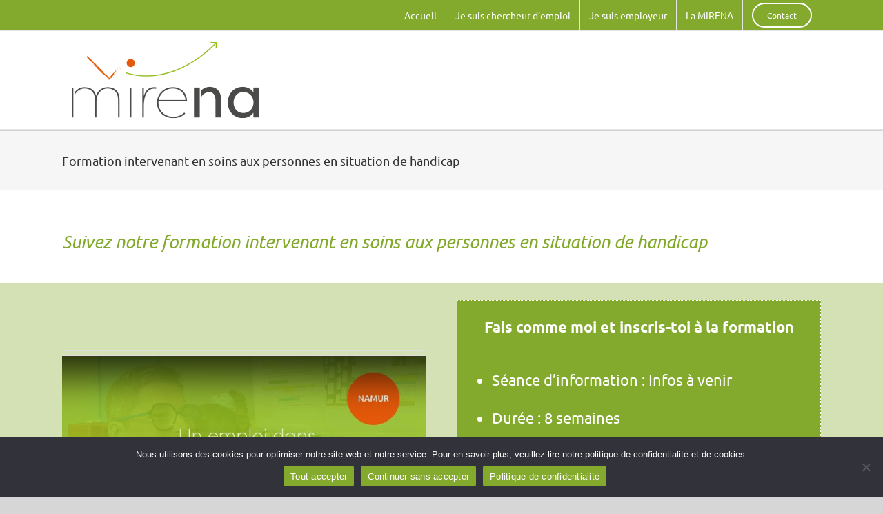

--- FILE ---
content_type: text/html; charset=utf-8
request_url: https://www.google.com/recaptcha/api2/anchor?ar=1&k=6LcJkooUAAAAADUduEYZ2jw8kMOoQmQYbqz29TBq&co=aHR0cHM6Ly9taXJlbmEtam9iLmJlOjQ0Mw..&hl=en&type=image&v=N67nZn4AqZkNcbeMu4prBgzg&theme=light&size=normal&anchor-ms=20000&execute-ms=30000&cb=qjo52hhg19nb
body_size: 49315
content:
<!DOCTYPE HTML><html dir="ltr" lang="en"><head><meta http-equiv="Content-Type" content="text/html; charset=UTF-8">
<meta http-equiv="X-UA-Compatible" content="IE=edge">
<title>reCAPTCHA</title>
<style type="text/css">
/* cyrillic-ext */
@font-face {
  font-family: 'Roboto';
  font-style: normal;
  font-weight: 400;
  font-stretch: 100%;
  src: url(//fonts.gstatic.com/s/roboto/v48/KFO7CnqEu92Fr1ME7kSn66aGLdTylUAMa3GUBHMdazTgWw.woff2) format('woff2');
  unicode-range: U+0460-052F, U+1C80-1C8A, U+20B4, U+2DE0-2DFF, U+A640-A69F, U+FE2E-FE2F;
}
/* cyrillic */
@font-face {
  font-family: 'Roboto';
  font-style: normal;
  font-weight: 400;
  font-stretch: 100%;
  src: url(//fonts.gstatic.com/s/roboto/v48/KFO7CnqEu92Fr1ME7kSn66aGLdTylUAMa3iUBHMdazTgWw.woff2) format('woff2');
  unicode-range: U+0301, U+0400-045F, U+0490-0491, U+04B0-04B1, U+2116;
}
/* greek-ext */
@font-face {
  font-family: 'Roboto';
  font-style: normal;
  font-weight: 400;
  font-stretch: 100%;
  src: url(//fonts.gstatic.com/s/roboto/v48/KFO7CnqEu92Fr1ME7kSn66aGLdTylUAMa3CUBHMdazTgWw.woff2) format('woff2');
  unicode-range: U+1F00-1FFF;
}
/* greek */
@font-face {
  font-family: 'Roboto';
  font-style: normal;
  font-weight: 400;
  font-stretch: 100%;
  src: url(//fonts.gstatic.com/s/roboto/v48/KFO7CnqEu92Fr1ME7kSn66aGLdTylUAMa3-UBHMdazTgWw.woff2) format('woff2');
  unicode-range: U+0370-0377, U+037A-037F, U+0384-038A, U+038C, U+038E-03A1, U+03A3-03FF;
}
/* math */
@font-face {
  font-family: 'Roboto';
  font-style: normal;
  font-weight: 400;
  font-stretch: 100%;
  src: url(//fonts.gstatic.com/s/roboto/v48/KFO7CnqEu92Fr1ME7kSn66aGLdTylUAMawCUBHMdazTgWw.woff2) format('woff2');
  unicode-range: U+0302-0303, U+0305, U+0307-0308, U+0310, U+0312, U+0315, U+031A, U+0326-0327, U+032C, U+032F-0330, U+0332-0333, U+0338, U+033A, U+0346, U+034D, U+0391-03A1, U+03A3-03A9, U+03B1-03C9, U+03D1, U+03D5-03D6, U+03F0-03F1, U+03F4-03F5, U+2016-2017, U+2034-2038, U+203C, U+2040, U+2043, U+2047, U+2050, U+2057, U+205F, U+2070-2071, U+2074-208E, U+2090-209C, U+20D0-20DC, U+20E1, U+20E5-20EF, U+2100-2112, U+2114-2115, U+2117-2121, U+2123-214F, U+2190, U+2192, U+2194-21AE, U+21B0-21E5, U+21F1-21F2, U+21F4-2211, U+2213-2214, U+2216-22FF, U+2308-230B, U+2310, U+2319, U+231C-2321, U+2336-237A, U+237C, U+2395, U+239B-23B7, U+23D0, U+23DC-23E1, U+2474-2475, U+25AF, U+25B3, U+25B7, U+25BD, U+25C1, U+25CA, U+25CC, U+25FB, U+266D-266F, U+27C0-27FF, U+2900-2AFF, U+2B0E-2B11, U+2B30-2B4C, U+2BFE, U+3030, U+FF5B, U+FF5D, U+1D400-1D7FF, U+1EE00-1EEFF;
}
/* symbols */
@font-face {
  font-family: 'Roboto';
  font-style: normal;
  font-weight: 400;
  font-stretch: 100%;
  src: url(//fonts.gstatic.com/s/roboto/v48/KFO7CnqEu92Fr1ME7kSn66aGLdTylUAMaxKUBHMdazTgWw.woff2) format('woff2');
  unicode-range: U+0001-000C, U+000E-001F, U+007F-009F, U+20DD-20E0, U+20E2-20E4, U+2150-218F, U+2190, U+2192, U+2194-2199, U+21AF, U+21E6-21F0, U+21F3, U+2218-2219, U+2299, U+22C4-22C6, U+2300-243F, U+2440-244A, U+2460-24FF, U+25A0-27BF, U+2800-28FF, U+2921-2922, U+2981, U+29BF, U+29EB, U+2B00-2BFF, U+4DC0-4DFF, U+FFF9-FFFB, U+10140-1018E, U+10190-1019C, U+101A0, U+101D0-101FD, U+102E0-102FB, U+10E60-10E7E, U+1D2C0-1D2D3, U+1D2E0-1D37F, U+1F000-1F0FF, U+1F100-1F1AD, U+1F1E6-1F1FF, U+1F30D-1F30F, U+1F315, U+1F31C, U+1F31E, U+1F320-1F32C, U+1F336, U+1F378, U+1F37D, U+1F382, U+1F393-1F39F, U+1F3A7-1F3A8, U+1F3AC-1F3AF, U+1F3C2, U+1F3C4-1F3C6, U+1F3CA-1F3CE, U+1F3D4-1F3E0, U+1F3ED, U+1F3F1-1F3F3, U+1F3F5-1F3F7, U+1F408, U+1F415, U+1F41F, U+1F426, U+1F43F, U+1F441-1F442, U+1F444, U+1F446-1F449, U+1F44C-1F44E, U+1F453, U+1F46A, U+1F47D, U+1F4A3, U+1F4B0, U+1F4B3, U+1F4B9, U+1F4BB, U+1F4BF, U+1F4C8-1F4CB, U+1F4D6, U+1F4DA, U+1F4DF, U+1F4E3-1F4E6, U+1F4EA-1F4ED, U+1F4F7, U+1F4F9-1F4FB, U+1F4FD-1F4FE, U+1F503, U+1F507-1F50B, U+1F50D, U+1F512-1F513, U+1F53E-1F54A, U+1F54F-1F5FA, U+1F610, U+1F650-1F67F, U+1F687, U+1F68D, U+1F691, U+1F694, U+1F698, U+1F6AD, U+1F6B2, U+1F6B9-1F6BA, U+1F6BC, U+1F6C6-1F6CF, U+1F6D3-1F6D7, U+1F6E0-1F6EA, U+1F6F0-1F6F3, U+1F6F7-1F6FC, U+1F700-1F7FF, U+1F800-1F80B, U+1F810-1F847, U+1F850-1F859, U+1F860-1F887, U+1F890-1F8AD, U+1F8B0-1F8BB, U+1F8C0-1F8C1, U+1F900-1F90B, U+1F93B, U+1F946, U+1F984, U+1F996, U+1F9E9, U+1FA00-1FA6F, U+1FA70-1FA7C, U+1FA80-1FA89, U+1FA8F-1FAC6, U+1FACE-1FADC, U+1FADF-1FAE9, U+1FAF0-1FAF8, U+1FB00-1FBFF;
}
/* vietnamese */
@font-face {
  font-family: 'Roboto';
  font-style: normal;
  font-weight: 400;
  font-stretch: 100%;
  src: url(//fonts.gstatic.com/s/roboto/v48/KFO7CnqEu92Fr1ME7kSn66aGLdTylUAMa3OUBHMdazTgWw.woff2) format('woff2');
  unicode-range: U+0102-0103, U+0110-0111, U+0128-0129, U+0168-0169, U+01A0-01A1, U+01AF-01B0, U+0300-0301, U+0303-0304, U+0308-0309, U+0323, U+0329, U+1EA0-1EF9, U+20AB;
}
/* latin-ext */
@font-face {
  font-family: 'Roboto';
  font-style: normal;
  font-weight: 400;
  font-stretch: 100%;
  src: url(//fonts.gstatic.com/s/roboto/v48/KFO7CnqEu92Fr1ME7kSn66aGLdTylUAMa3KUBHMdazTgWw.woff2) format('woff2');
  unicode-range: U+0100-02BA, U+02BD-02C5, U+02C7-02CC, U+02CE-02D7, U+02DD-02FF, U+0304, U+0308, U+0329, U+1D00-1DBF, U+1E00-1E9F, U+1EF2-1EFF, U+2020, U+20A0-20AB, U+20AD-20C0, U+2113, U+2C60-2C7F, U+A720-A7FF;
}
/* latin */
@font-face {
  font-family: 'Roboto';
  font-style: normal;
  font-weight: 400;
  font-stretch: 100%;
  src: url(//fonts.gstatic.com/s/roboto/v48/KFO7CnqEu92Fr1ME7kSn66aGLdTylUAMa3yUBHMdazQ.woff2) format('woff2');
  unicode-range: U+0000-00FF, U+0131, U+0152-0153, U+02BB-02BC, U+02C6, U+02DA, U+02DC, U+0304, U+0308, U+0329, U+2000-206F, U+20AC, U+2122, U+2191, U+2193, U+2212, U+2215, U+FEFF, U+FFFD;
}
/* cyrillic-ext */
@font-face {
  font-family: 'Roboto';
  font-style: normal;
  font-weight: 500;
  font-stretch: 100%;
  src: url(//fonts.gstatic.com/s/roboto/v48/KFO7CnqEu92Fr1ME7kSn66aGLdTylUAMa3GUBHMdazTgWw.woff2) format('woff2');
  unicode-range: U+0460-052F, U+1C80-1C8A, U+20B4, U+2DE0-2DFF, U+A640-A69F, U+FE2E-FE2F;
}
/* cyrillic */
@font-face {
  font-family: 'Roboto';
  font-style: normal;
  font-weight: 500;
  font-stretch: 100%;
  src: url(//fonts.gstatic.com/s/roboto/v48/KFO7CnqEu92Fr1ME7kSn66aGLdTylUAMa3iUBHMdazTgWw.woff2) format('woff2');
  unicode-range: U+0301, U+0400-045F, U+0490-0491, U+04B0-04B1, U+2116;
}
/* greek-ext */
@font-face {
  font-family: 'Roboto';
  font-style: normal;
  font-weight: 500;
  font-stretch: 100%;
  src: url(//fonts.gstatic.com/s/roboto/v48/KFO7CnqEu92Fr1ME7kSn66aGLdTylUAMa3CUBHMdazTgWw.woff2) format('woff2');
  unicode-range: U+1F00-1FFF;
}
/* greek */
@font-face {
  font-family: 'Roboto';
  font-style: normal;
  font-weight: 500;
  font-stretch: 100%;
  src: url(//fonts.gstatic.com/s/roboto/v48/KFO7CnqEu92Fr1ME7kSn66aGLdTylUAMa3-UBHMdazTgWw.woff2) format('woff2');
  unicode-range: U+0370-0377, U+037A-037F, U+0384-038A, U+038C, U+038E-03A1, U+03A3-03FF;
}
/* math */
@font-face {
  font-family: 'Roboto';
  font-style: normal;
  font-weight: 500;
  font-stretch: 100%;
  src: url(//fonts.gstatic.com/s/roboto/v48/KFO7CnqEu92Fr1ME7kSn66aGLdTylUAMawCUBHMdazTgWw.woff2) format('woff2');
  unicode-range: U+0302-0303, U+0305, U+0307-0308, U+0310, U+0312, U+0315, U+031A, U+0326-0327, U+032C, U+032F-0330, U+0332-0333, U+0338, U+033A, U+0346, U+034D, U+0391-03A1, U+03A3-03A9, U+03B1-03C9, U+03D1, U+03D5-03D6, U+03F0-03F1, U+03F4-03F5, U+2016-2017, U+2034-2038, U+203C, U+2040, U+2043, U+2047, U+2050, U+2057, U+205F, U+2070-2071, U+2074-208E, U+2090-209C, U+20D0-20DC, U+20E1, U+20E5-20EF, U+2100-2112, U+2114-2115, U+2117-2121, U+2123-214F, U+2190, U+2192, U+2194-21AE, U+21B0-21E5, U+21F1-21F2, U+21F4-2211, U+2213-2214, U+2216-22FF, U+2308-230B, U+2310, U+2319, U+231C-2321, U+2336-237A, U+237C, U+2395, U+239B-23B7, U+23D0, U+23DC-23E1, U+2474-2475, U+25AF, U+25B3, U+25B7, U+25BD, U+25C1, U+25CA, U+25CC, U+25FB, U+266D-266F, U+27C0-27FF, U+2900-2AFF, U+2B0E-2B11, U+2B30-2B4C, U+2BFE, U+3030, U+FF5B, U+FF5D, U+1D400-1D7FF, U+1EE00-1EEFF;
}
/* symbols */
@font-face {
  font-family: 'Roboto';
  font-style: normal;
  font-weight: 500;
  font-stretch: 100%;
  src: url(//fonts.gstatic.com/s/roboto/v48/KFO7CnqEu92Fr1ME7kSn66aGLdTylUAMaxKUBHMdazTgWw.woff2) format('woff2');
  unicode-range: U+0001-000C, U+000E-001F, U+007F-009F, U+20DD-20E0, U+20E2-20E4, U+2150-218F, U+2190, U+2192, U+2194-2199, U+21AF, U+21E6-21F0, U+21F3, U+2218-2219, U+2299, U+22C4-22C6, U+2300-243F, U+2440-244A, U+2460-24FF, U+25A0-27BF, U+2800-28FF, U+2921-2922, U+2981, U+29BF, U+29EB, U+2B00-2BFF, U+4DC0-4DFF, U+FFF9-FFFB, U+10140-1018E, U+10190-1019C, U+101A0, U+101D0-101FD, U+102E0-102FB, U+10E60-10E7E, U+1D2C0-1D2D3, U+1D2E0-1D37F, U+1F000-1F0FF, U+1F100-1F1AD, U+1F1E6-1F1FF, U+1F30D-1F30F, U+1F315, U+1F31C, U+1F31E, U+1F320-1F32C, U+1F336, U+1F378, U+1F37D, U+1F382, U+1F393-1F39F, U+1F3A7-1F3A8, U+1F3AC-1F3AF, U+1F3C2, U+1F3C4-1F3C6, U+1F3CA-1F3CE, U+1F3D4-1F3E0, U+1F3ED, U+1F3F1-1F3F3, U+1F3F5-1F3F7, U+1F408, U+1F415, U+1F41F, U+1F426, U+1F43F, U+1F441-1F442, U+1F444, U+1F446-1F449, U+1F44C-1F44E, U+1F453, U+1F46A, U+1F47D, U+1F4A3, U+1F4B0, U+1F4B3, U+1F4B9, U+1F4BB, U+1F4BF, U+1F4C8-1F4CB, U+1F4D6, U+1F4DA, U+1F4DF, U+1F4E3-1F4E6, U+1F4EA-1F4ED, U+1F4F7, U+1F4F9-1F4FB, U+1F4FD-1F4FE, U+1F503, U+1F507-1F50B, U+1F50D, U+1F512-1F513, U+1F53E-1F54A, U+1F54F-1F5FA, U+1F610, U+1F650-1F67F, U+1F687, U+1F68D, U+1F691, U+1F694, U+1F698, U+1F6AD, U+1F6B2, U+1F6B9-1F6BA, U+1F6BC, U+1F6C6-1F6CF, U+1F6D3-1F6D7, U+1F6E0-1F6EA, U+1F6F0-1F6F3, U+1F6F7-1F6FC, U+1F700-1F7FF, U+1F800-1F80B, U+1F810-1F847, U+1F850-1F859, U+1F860-1F887, U+1F890-1F8AD, U+1F8B0-1F8BB, U+1F8C0-1F8C1, U+1F900-1F90B, U+1F93B, U+1F946, U+1F984, U+1F996, U+1F9E9, U+1FA00-1FA6F, U+1FA70-1FA7C, U+1FA80-1FA89, U+1FA8F-1FAC6, U+1FACE-1FADC, U+1FADF-1FAE9, U+1FAF0-1FAF8, U+1FB00-1FBFF;
}
/* vietnamese */
@font-face {
  font-family: 'Roboto';
  font-style: normal;
  font-weight: 500;
  font-stretch: 100%;
  src: url(//fonts.gstatic.com/s/roboto/v48/KFO7CnqEu92Fr1ME7kSn66aGLdTylUAMa3OUBHMdazTgWw.woff2) format('woff2');
  unicode-range: U+0102-0103, U+0110-0111, U+0128-0129, U+0168-0169, U+01A0-01A1, U+01AF-01B0, U+0300-0301, U+0303-0304, U+0308-0309, U+0323, U+0329, U+1EA0-1EF9, U+20AB;
}
/* latin-ext */
@font-face {
  font-family: 'Roboto';
  font-style: normal;
  font-weight: 500;
  font-stretch: 100%;
  src: url(//fonts.gstatic.com/s/roboto/v48/KFO7CnqEu92Fr1ME7kSn66aGLdTylUAMa3KUBHMdazTgWw.woff2) format('woff2');
  unicode-range: U+0100-02BA, U+02BD-02C5, U+02C7-02CC, U+02CE-02D7, U+02DD-02FF, U+0304, U+0308, U+0329, U+1D00-1DBF, U+1E00-1E9F, U+1EF2-1EFF, U+2020, U+20A0-20AB, U+20AD-20C0, U+2113, U+2C60-2C7F, U+A720-A7FF;
}
/* latin */
@font-face {
  font-family: 'Roboto';
  font-style: normal;
  font-weight: 500;
  font-stretch: 100%;
  src: url(//fonts.gstatic.com/s/roboto/v48/KFO7CnqEu92Fr1ME7kSn66aGLdTylUAMa3yUBHMdazQ.woff2) format('woff2');
  unicode-range: U+0000-00FF, U+0131, U+0152-0153, U+02BB-02BC, U+02C6, U+02DA, U+02DC, U+0304, U+0308, U+0329, U+2000-206F, U+20AC, U+2122, U+2191, U+2193, U+2212, U+2215, U+FEFF, U+FFFD;
}
/* cyrillic-ext */
@font-face {
  font-family: 'Roboto';
  font-style: normal;
  font-weight: 900;
  font-stretch: 100%;
  src: url(//fonts.gstatic.com/s/roboto/v48/KFO7CnqEu92Fr1ME7kSn66aGLdTylUAMa3GUBHMdazTgWw.woff2) format('woff2');
  unicode-range: U+0460-052F, U+1C80-1C8A, U+20B4, U+2DE0-2DFF, U+A640-A69F, U+FE2E-FE2F;
}
/* cyrillic */
@font-face {
  font-family: 'Roboto';
  font-style: normal;
  font-weight: 900;
  font-stretch: 100%;
  src: url(//fonts.gstatic.com/s/roboto/v48/KFO7CnqEu92Fr1ME7kSn66aGLdTylUAMa3iUBHMdazTgWw.woff2) format('woff2');
  unicode-range: U+0301, U+0400-045F, U+0490-0491, U+04B0-04B1, U+2116;
}
/* greek-ext */
@font-face {
  font-family: 'Roboto';
  font-style: normal;
  font-weight: 900;
  font-stretch: 100%;
  src: url(//fonts.gstatic.com/s/roboto/v48/KFO7CnqEu92Fr1ME7kSn66aGLdTylUAMa3CUBHMdazTgWw.woff2) format('woff2');
  unicode-range: U+1F00-1FFF;
}
/* greek */
@font-face {
  font-family: 'Roboto';
  font-style: normal;
  font-weight: 900;
  font-stretch: 100%;
  src: url(//fonts.gstatic.com/s/roboto/v48/KFO7CnqEu92Fr1ME7kSn66aGLdTylUAMa3-UBHMdazTgWw.woff2) format('woff2');
  unicode-range: U+0370-0377, U+037A-037F, U+0384-038A, U+038C, U+038E-03A1, U+03A3-03FF;
}
/* math */
@font-face {
  font-family: 'Roboto';
  font-style: normal;
  font-weight: 900;
  font-stretch: 100%;
  src: url(//fonts.gstatic.com/s/roboto/v48/KFO7CnqEu92Fr1ME7kSn66aGLdTylUAMawCUBHMdazTgWw.woff2) format('woff2');
  unicode-range: U+0302-0303, U+0305, U+0307-0308, U+0310, U+0312, U+0315, U+031A, U+0326-0327, U+032C, U+032F-0330, U+0332-0333, U+0338, U+033A, U+0346, U+034D, U+0391-03A1, U+03A3-03A9, U+03B1-03C9, U+03D1, U+03D5-03D6, U+03F0-03F1, U+03F4-03F5, U+2016-2017, U+2034-2038, U+203C, U+2040, U+2043, U+2047, U+2050, U+2057, U+205F, U+2070-2071, U+2074-208E, U+2090-209C, U+20D0-20DC, U+20E1, U+20E5-20EF, U+2100-2112, U+2114-2115, U+2117-2121, U+2123-214F, U+2190, U+2192, U+2194-21AE, U+21B0-21E5, U+21F1-21F2, U+21F4-2211, U+2213-2214, U+2216-22FF, U+2308-230B, U+2310, U+2319, U+231C-2321, U+2336-237A, U+237C, U+2395, U+239B-23B7, U+23D0, U+23DC-23E1, U+2474-2475, U+25AF, U+25B3, U+25B7, U+25BD, U+25C1, U+25CA, U+25CC, U+25FB, U+266D-266F, U+27C0-27FF, U+2900-2AFF, U+2B0E-2B11, U+2B30-2B4C, U+2BFE, U+3030, U+FF5B, U+FF5D, U+1D400-1D7FF, U+1EE00-1EEFF;
}
/* symbols */
@font-face {
  font-family: 'Roboto';
  font-style: normal;
  font-weight: 900;
  font-stretch: 100%;
  src: url(//fonts.gstatic.com/s/roboto/v48/KFO7CnqEu92Fr1ME7kSn66aGLdTylUAMaxKUBHMdazTgWw.woff2) format('woff2');
  unicode-range: U+0001-000C, U+000E-001F, U+007F-009F, U+20DD-20E0, U+20E2-20E4, U+2150-218F, U+2190, U+2192, U+2194-2199, U+21AF, U+21E6-21F0, U+21F3, U+2218-2219, U+2299, U+22C4-22C6, U+2300-243F, U+2440-244A, U+2460-24FF, U+25A0-27BF, U+2800-28FF, U+2921-2922, U+2981, U+29BF, U+29EB, U+2B00-2BFF, U+4DC0-4DFF, U+FFF9-FFFB, U+10140-1018E, U+10190-1019C, U+101A0, U+101D0-101FD, U+102E0-102FB, U+10E60-10E7E, U+1D2C0-1D2D3, U+1D2E0-1D37F, U+1F000-1F0FF, U+1F100-1F1AD, U+1F1E6-1F1FF, U+1F30D-1F30F, U+1F315, U+1F31C, U+1F31E, U+1F320-1F32C, U+1F336, U+1F378, U+1F37D, U+1F382, U+1F393-1F39F, U+1F3A7-1F3A8, U+1F3AC-1F3AF, U+1F3C2, U+1F3C4-1F3C6, U+1F3CA-1F3CE, U+1F3D4-1F3E0, U+1F3ED, U+1F3F1-1F3F3, U+1F3F5-1F3F7, U+1F408, U+1F415, U+1F41F, U+1F426, U+1F43F, U+1F441-1F442, U+1F444, U+1F446-1F449, U+1F44C-1F44E, U+1F453, U+1F46A, U+1F47D, U+1F4A3, U+1F4B0, U+1F4B3, U+1F4B9, U+1F4BB, U+1F4BF, U+1F4C8-1F4CB, U+1F4D6, U+1F4DA, U+1F4DF, U+1F4E3-1F4E6, U+1F4EA-1F4ED, U+1F4F7, U+1F4F9-1F4FB, U+1F4FD-1F4FE, U+1F503, U+1F507-1F50B, U+1F50D, U+1F512-1F513, U+1F53E-1F54A, U+1F54F-1F5FA, U+1F610, U+1F650-1F67F, U+1F687, U+1F68D, U+1F691, U+1F694, U+1F698, U+1F6AD, U+1F6B2, U+1F6B9-1F6BA, U+1F6BC, U+1F6C6-1F6CF, U+1F6D3-1F6D7, U+1F6E0-1F6EA, U+1F6F0-1F6F3, U+1F6F7-1F6FC, U+1F700-1F7FF, U+1F800-1F80B, U+1F810-1F847, U+1F850-1F859, U+1F860-1F887, U+1F890-1F8AD, U+1F8B0-1F8BB, U+1F8C0-1F8C1, U+1F900-1F90B, U+1F93B, U+1F946, U+1F984, U+1F996, U+1F9E9, U+1FA00-1FA6F, U+1FA70-1FA7C, U+1FA80-1FA89, U+1FA8F-1FAC6, U+1FACE-1FADC, U+1FADF-1FAE9, U+1FAF0-1FAF8, U+1FB00-1FBFF;
}
/* vietnamese */
@font-face {
  font-family: 'Roboto';
  font-style: normal;
  font-weight: 900;
  font-stretch: 100%;
  src: url(//fonts.gstatic.com/s/roboto/v48/KFO7CnqEu92Fr1ME7kSn66aGLdTylUAMa3OUBHMdazTgWw.woff2) format('woff2');
  unicode-range: U+0102-0103, U+0110-0111, U+0128-0129, U+0168-0169, U+01A0-01A1, U+01AF-01B0, U+0300-0301, U+0303-0304, U+0308-0309, U+0323, U+0329, U+1EA0-1EF9, U+20AB;
}
/* latin-ext */
@font-face {
  font-family: 'Roboto';
  font-style: normal;
  font-weight: 900;
  font-stretch: 100%;
  src: url(//fonts.gstatic.com/s/roboto/v48/KFO7CnqEu92Fr1ME7kSn66aGLdTylUAMa3KUBHMdazTgWw.woff2) format('woff2');
  unicode-range: U+0100-02BA, U+02BD-02C5, U+02C7-02CC, U+02CE-02D7, U+02DD-02FF, U+0304, U+0308, U+0329, U+1D00-1DBF, U+1E00-1E9F, U+1EF2-1EFF, U+2020, U+20A0-20AB, U+20AD-20C0, U+2113, U+2C60-2C7F, U+A720-A7FF;
}
/* latin */
@font-face {
  font-family: 'Roboto';
  font-style: normal;
  font-weight: 900;
  font-stretch: 100%;
  src: url(//fonts.gstatic.com/s/roboto/v48/KFO7CnqEu92Fr1ME7kSn66aGLdTylUAMa3yUBHMdazQ.woff2) format('woff2');
  unicode-range: U+0000-00FF, U+0131, U+0152-0153, U+02BB-02BC, U+02C6, U+02DA, U+02DC, U+0304, U+0308, U+0329, U+2000-206F, U+20AC, U+2122, U+2191, U+2193, U+2212, U+2215, U+FEFF, U+FFFD;
}

</style>
<link rel="stylesheet" type="text/css" href="https://www.gstatic.com/recaptcha/releases/N67nZn4AqZkNcbeMu4prBgzg/styles__ltr.css">
<script nonce="7H1Z4Qz_qSPoEp4BpYaYYw" type="text/javascript">window['__recaptcha_api'] = 'https://www.google.com/recaptcha/api2/';</script>
<script type="text/javascript" src="https://www.gstatic.com/recaptcha/releases/N67nZn4AqZkNcbeMu4prBgzg/recaptcha__en.js" nonce="7H1Z4Qz_qSPoEp4BpYaYYw">
      
    </script></head>
<body><div id="rc-anchor-alert" class="rc-anchor-alert"></div>
<input type="hidden" id="recaptcha-token" value="[base64]">
<script type="text/javascript" nonce="7H1Z4Qz_qSPoEp4BpYaYYw">
      recaptcha.anchor.Main.init("[\x22ainput\x22,[\x22bgdata\x22,\x22\x22,\[base64]/[base64]/[base64]/ZyhXLGgpOnEoW04sMjEsbF0sVywwKSxoKSxmYWxzZSxmYWxzZSl9Y2F0Y2goayl7RygzNTgsVyk/[base64]/[base64]/[base64]/[base64]/[base64]/[base64]/[base64]/bmV3IEJbT10oRFswXSk6dz09Mj9uZXcgQltPXShEWzBdLERbMV0pOnc9PTM/bmV3IEJbT10oRFswXSxEWzFdLERbMl0pOnc9PTQ/[base64]/[base64]/[base64]/[base64]/[base64]\\u003d\x22,\[base64]\\u003d\\u003d\x22,\[base64]/ChDpKKcOAZsOwf1XDgGc1w6HCvnQXw6jDtydUwpkGw6jCkxbDumh5CcKKwrpJJMOoDsKYJMKVwrgcw6DCrhrCnsOtDEQAETXDgX3CgT5kwpdUV8OjFnJlY8ODwo3Cmm5lwpp2wrfCrxFQw7TDllILcjvCtsOJwowyXcOGw47Cj8OAwqhfCX/Dtm8qDWwNOcOGMWNSZ0TCosO4ciN4WUJXw5XCkMOxwpnCqMOCemMYKsKkwowqwpMhw5nDm8KoOQjDtTlOQ8ONeD7Ck8KIEyLDvsOdA8Kjw71cwrjDsg3Dkm/CmQLCgnLCjVnDssK5IAECw7Zkw7AIL8KYdcKCADNKNCrCvyHDgSTDtGjDrGPDssK3wpFuwqnCvsK9LVLDuDrCpsK0PSTCtn7DqMK9w4gdCMKRIXUnw5PCgV3DiRzDn8KER8OxwpnDgSEWfXnChiPDiELCkCIzQC7ClcONwrsPw4TDmsKPYx/CgztAOlDDmMKMwpLDjUzDosOVPCPDk8OCJFRRw4Vpw77DocKcVHjCssOnDQEeUcKpBRPDkCPDksO0H1zCjC06BMK7wr3CiMKHZMOSw4/CuzxTwrNlwrd3HSjCiMO5I8KgwptNMG1OLztHIsKdCABpTC/DtwNJEh5VwpTCvSPCnMKAw5zDucOaw44NBSXClsKSw6QpWjPDrMO3QhlFwo4YdGhFKsO5w67DtcKXw5Fow6czTRLCiEBcK8Kow7NUWsKGw6QQwpRLcMKewosHDQ8Dw4F+ZsKZw6B6wp/CmcK8PF7CqMKkWisuw50iw61OYzPCvMOqMEPDuTsGCDw/eBIYwqhWWjTDiBPDqcKhKyh3BMKCLMKSwrVZShbDgHnCumI/w6UFUHLDuMOvwoTDrjrDhcOKccOcw4c9GhxvKh3Dni1CwrfDgcOUGzfDg8KfLARIB8OAw7HDlMKYw6/CiCDCv8OeJ3bCrMK8w4wrwovCnh3CusO6M8Opw4M4O2E8wpvChRhHRwHDgAk7UhAyw6AZw6XDu8ONw7UEIS0jORU0wo7DjX7Cvno6EcKRECTDvsOdcATDgQnDsMKWeRpndcK/w57DnEo5w6bChsOdR8Ogw6fCu8Ovw5dYw7bDkcO0GxnClH9xwozDjMOEw4s2USzDi8OxUcKiw5lAO8ODw6PChMOkw6PCq8OvMMO/wpTDvMKRYjgRYB1LITQswrZmfxFdMkkcX8KVG8O4aEzDksOPFTIVw4fDnVvCrcKxM8OeJ8Ofwo/[base64]/DlcKnWDnCnnjDvR3DowtTw7tuw4TCiDY0w6zCoTxLJFjCjA8UY2HDrxhlw4LCn8OHHMO9wqLCqsKdHMKYPcKpw4pYw40iwoLChTvDqCUVwonCtCtewrLDtQrCk8OoI8OfRXlINcK4Jh8gwrjCuMKQw4F3QMKKenfCjSHDvh/[base64]/[base64]/[base64]/DjMKjSQ84wo/CgVYow7rCmw19UWzDmMO/wrw5wr7CocOzwrYLwqAbHsOXw7bCiG7CoMO/woLCgsOswr4Bw6MDADPDtiF7wqk7w7owIizCiXNsPcOGF0luY3jDgsKHwofCkkfCmMOtw7xiIsKiAcKYwqgUwq7DncKqTcOSwrsrw44aw6VAc3vCvgRHwp5Qw6w/wqzCq8K4L8Omwr/DrTU8w508TMOmHFbCmw8Xw5wzPENhw5XCrVVqdcKPU8O/WsKCJMKNRWDCpjPDgsObOMOTDyPClFjDvcKaPsO5w7d0XsOcUMKQw5LCi8O+wo8ZRMOOwqDDqCjCnMOnwr7CjcOrNHkOPh/CkW7Dsi9cL8K2Qj3Dl8Kuw7AzagcEw4TDt8KFUw/CkkFzw6rDiRJnUsKcVMOdwopowohZCi4xworCvAXDmsKZGkwpfxcqJnvDrsOJVDbDhg3Dlx0MT8Oxw4/[base64]/[base64]/CnsOfXsO2G8OpKsO+EcKkw412wpjCgcOEw6TCo8Ofw6/[base64]/CsgnDqcOjw6PDl8O7wp1kwqlqa8KxwrrDrcOmJMKlJcKpwq7CnsK+Z1XCjCzCq3fCkMOSwrpYX0YdMsOhwohoC8K2wpLCgMO2UhnDk8OuecONwo/[base64]/CmlIBwr8XA1zDh3nCpFvCg0fDlcOCw6jDq8O5wpbCuADDi2zCjsOjwqZfMMKUw7Y3w6TCi28WwptEHGvDtWDDmMOUwr4nUz/DsB3DmsKUEVHDv1QuJl05wpEwCsKZwrzCo8OqZMK3FDpYPDA/wp0Qw6PCu8One25kRsKTw6Idw6kCW2sJDS3DssKSFDwRcw7DvcOnw5nDuVrCpsO/JSZuLzTDmcOmADPCucORw67DnBnDrjYeU8Klw4lTw67Djj46woLDvlFXA8OPw7taw49jw4NzTsKdR8OEJsOhecKcwoo7wqAgwotSAsOzOsOXIsO3w6zCrcKKwozDuB53w6PDnUYtGcOXXcKYacKmCMOlWhZWAMKRw7XDjsO/wrHCmMKYYitDc8KPAkx9wqLDnsKNwoXCjMKuJcOgEyd0bxABX05wesOKRsK2wr3CvMKDw7sqw5DCmsK+woZ7PMKNZMORQcKOw5AKw6LDl8OUwp7DtsK/wowPIBDCl0bCl8KCTkPCosOmw4zDkWnDiXLCscKcwp5nH8O5fcO/[base64]/DmjzChUjCnsKMBMO+w7B5woIPasKddl9Hw41CW2x+wrHCisOWLMKgLizDiUXCp8KUwq7CuWxqw4bDtX7DsWJ0ESzClTR/bEjDnsOQI8Ojw5UKw6EVw5U7TRICLEnClMOKw53Ch0xaw6TCgBTDtTvDvcKqw7osCWxzR8Krw47CgsK8ZMO6wo19wolSwplvWMKKw6hDw4UWw5hiCMKUSQdND8K/w6YqwqPDqsOXwrMvw5LClBXDrR3DpMOoAmc/OcOMR8KPF2k8w7tXwo19w7Yfwqo0wrzCly/[base64]/JMOgwpnCl8Ocw5AXwpzCncKbw5I9VG9jBDB0wpVKw47DvsOtMsKNEh3ClMOWwpHDuMOWf8OIBMOiR8KOcsO+O1bCul/DvBbDvVPCgcKHbxzDlA7DmsKiw5Iqwr/DmRBrwrDDr8OBRcOfYF1SY10vw7V+TcKCw7rDi3tCcsK0wrQvwrQALmjCl3NraCYRQy/CjFETfzLDtQjDmUZsw6PDlXVVw43Cq8KyfUBWwpvCgMOsw4Rpw4Myw7xQfsO2wqHCkgDDr3XCjVdLw4jDq0DDjsKywoUiwqYpT8KBwrHCkMOcwohtw58ewobDnRXDgCpzRyvCt8Osw5HCgsK9GMOGw4fDmlbDn8OsRMOTGlYHw4fDtsKLYGdwSMKyYGoDw6oOwow/wrYvDMO0HVjChcKzw5w3FcKDVB0jw40GwpjDvBtfcMOWNWbCl8ObKlTCl8OhAjlsw6J5w4QzIMKswqnCl8K0OcOBQHQnw4jDgsKCw7gBCcOXwps9w7HCswJ9ZMO1TQDDtsORchHDkkHCkX3CvMKfwrTCq8K7UxzCpMOFeBAxwp1/PWUrwqIPU3/[base64]/PMOiIMKrH8O0w4RKwr3DjjzCjQ3DlQciw7TCjsKXYxpww78sYcORZMOjw6Q1McOzOF1lYm8Two0FSB3CjTvDo8OjcBXCuMO5wpLDhsOZISEkw7vCosOMw7LDqkLCjBlTUChzfcKPD8OxPMOuSsK8wpwHwq/Ck8KuNMKwYF7Dmzk1w608FsKpwpHDusKMwo83wpt2Hn7Dq3nCgiXDulDCrwJ3wqwiLx4zFFVnw7AVdMKow5TDiR7DpMO0EjnDgA7CtlDDgGpsMUoQGCYcw6hXJcKFXMOow65afnHCgsObw5HCkgbCqsOwcAZTLxDDucK3wrwzw7QswqjDq2YJZcO/E8K+S3nCtEwcwqPDvMOewr8jwp5EWsKQwotiw6okwoQ+TMK/w6vDv8O9CMOqDTnChjB8wpTCgRzDt8Kcw6gOFsKsw6HCmjxtEkXDjCFoFUjDrmRsw5LDicOaw687bxMQJsOmwpvDgsKOQMK3w4VIwoExb8OUwo4DScKqJh0/NUJuwqHCl8Opwo/[base64]/CtVXCsQPDikUoTikOwq/CpU5ndj/DpGLDtcKZVRUhwrVIGwgrdMK4U8O5HVbCunzDgMO4w4cJwr13bHRfw6Abw4LCthzCsmMsBsOEOCI4wr1RfMKpNcOkw6fCmh5gwpJnw4/Cq0jCslzCs8K/PFrDlBTCnllMw4ILey/DkcKJwp5xD8OLw77CiSvCiGPDnxdtWMKKV8OFLsOhPQwVCHpIw6EKwpHDpzpwEMOWwpTCs8K1woIoCcOFGcKYwrMJw5kYU8KcwqrDn1XDoX7ClcKBSDjCtsKTGMKmwq3CsVxEGXjDlhfCv8OMw4RjOMOIKMKCwp1yw6R7dU/DucOcOsOcHxFbwqfDuwsAwqdYfEjDnk9Qw5lUwo1Xw6EHdzzDmQjCqMOIw7jCvcOYw5bCr17CjcOgwpJZw5lGw4k2YMK3ZsOTP8KldyTCqsOuw57DlgfCpcKGwoUyw6DConXDocOPwofCrsO8w5/DisK5UsKyOcKCYEw1w4FQw7ReVlfDj1bDmzzCocK/woc0ZsKsCkUEwqIyOcOlJko8w77Cj8Kmw6fCvsOPwoAVHMOKw6LCkhbDgMKMbsOIKWrCpsOsL2fCjMKaw4gHwqPCiMObw4EXbyfDjMKfThVrw5bClwsfw6HDqQ0GQnkmwpBKw6hJasOfHnbChUjDpMO5wo3CjA5Kw77Dj8Kgw4fCpcOAa8O/[base64]/CjMKRwrEzwprCphbDgjhtP1dBaEjDpUXDo8Oyd8Ogw6PClMKQwoDCi8OKwrl1TlA7OQInaFseW8O2wqTCqy/Ds34Qwrg4w4jDuMKXw5AYw6DCvcKhdhUXw6Q2bMKCRn3CpcOjDsK4OihuwqbChi7DocO8F1MIEcOTw7TDvxgAwq/[base64]/[base64]/DrhjCmsKxwpwrwoNJJcO5w4Aow6YreMKYwog0CcOefmh7A8OUKsOJdFlqw7UZwrbCo8OHwqZPwrPCvXHDgRhTRz7CoBPDvMKUw4BSwoTDkDjCh2IewqHDpsKaw4TCiFE2woTDgyXCscKfQ8O1w7/DucKhw7zDjkQKw598wpfDscKvOcK8wpDChwYeMxdLEcK/woxMYBVzwp0ER8OMwrDCvcO0GFXDjMOBXsKMbMKbGlAxwo/[base64]/Dp0nDi17DuMOZw4sLw6tzwq7CiMOpacOJdBzCk8KiwqwNw6Bqw6URw49Vw4tuwrBGw58vAQBCw7oACTYNewjDskY9w53CisK/w6LCl8ODUcOWEsKtw4hTwqs+bkjCqmVIPi9YwrjDgC0Tw77DucKSw750d31fwrbCmcKTU23Cr8KNH8K0dyrCtTcgKy/Di8OIaltNVMKyLzLDlMKrK8OSXg3DrWNKw5TDicK7IsONwpHDuRvCs8KqQ1LCj0tSw4B9wopfwoZYb8O/HlIQY2Yew4EbHjTDssKGTsOlwrrDgMKfwoROXwvDtVrDvXtQek/Dj8KfKcO8wrE/DcK4HcKQGMKDw4IzCiw7eUDChsKlw6sqwr3CqcKQwoYPwo59w4BeH8Kww5Y1dsKTw4l/JWTDtxdiBRrClwbCoSoiw4nClzDDlMK2w6XCgSZLF8O3dEdMLcOddcK7w5TDrsKZw4lzw4LCisOKDm/Dn01cwqHCk3B9I8Kjwp1bw7nDrSLCglFEcz4iw4DDrMOow6JCwqgMw6zDhMKHOinDncKywqILwq4nDcOGSA3CqsOJwpjCpMOIwoPDgGMUw5vDjRslwpwEXhjCqcOxAAZ5cjETAMOAS8OcH1x+P8KQw73DtHdWwpc8Am/DpXdEwrDDsCbChsKNMTAmw5LCkV4PwpnChi0YaF/DsEnCiQbCjMKIwpbDh8OPWUbDpjnDkMOIPz1hw7/ColcBwoZjFcOlEsKqektiwpl1IcKALkRGwq59wqjDq8KQMMK+VTzCuSzCt1/DvmvDn8OKw6TDocOEwrdDGMOcOXZeaHMLNy/[base64]/[base64]/JVJtKVfCrsKPw7rClcKcwrLDjWh5IlcKXSrCmMK9c8OEbMK2w4bDucOQwoZPVsO4NsK9w5bDqcKWwr3CuTRODMOXLUgDesKIw50gScKlRsKfw7PCu8KFWR5Ya2DDmsO0JsKoGkxuXnjDnsKtSl9kY2M0wol/w5YdJsORwphowrzDsjtESHjCqMKPw4g9wp0qJBA8w63DhMKVUsKXVSTCtMO5w5PChcKgw4fDosKowoHCjS7Dg8ORwr0bwqPChcKTI2bCtAttbcKGwrbDsMKIwpxdw58+dcO7w4cMHcKjQ8K5w4DDnmsnwqbDqcOkR8KXwqljKGc0wqkww6/Cl8OrwrvCvQnCu8OhYjzDocOswpPDmEoIw5R5wrZtEMKzw70WwpLCjS8bZXZiwqHDnEzCvF8KwroDwr/Cq8K/[base64]/CuMK3w4bClMKTCMO/wp87wrnCrMOIfsODdcO8GmZvw65yK8OGwrdpw7PCiU3CvMKOBcKSwqnCv0vDoTnCo8KAZ3IVwr8fU3rCmkrDlTzDo8K1EAZGwrHDhRDCmMO3w7rDt8KXCGEpTMOEw5DCrx7DssOPBTpFw6Igwp3Dn3vDnl9vFsOJw5fCt8O8GBnCgsK5YArCtsOFXT/Du8OcaVDDgkceGMOuQsO/wobDkcKZwp7ClArDn8KXwqYMQsO3wrUpwrLClH/CmRfDr8KpQRbCkgzCpsOJDnXCs8ONwqjCrxhhLMOqIwTCjMOQGsOIfsKqwow7wpdWwo/[base64]/Cl2prSQzCssKiw4FAYmrClFzDgcKMVEbDiCQ6ex7Dlj/DvcOlw4YlThF8DcO7w6nCpG1BwpbCvMOjw60Zwrxlw6wmwp0UD8Kqw6vCucOiw6sSNARbUcKUKG3Cg8KjU8KCw7g+wpMew6JJXl8qwqDCt8OIw5TDh28DwotRwqJ9w4EOwp3CoUHCoDrDgsKISlbCjcOOfmrCtMKoNDfDkcOnRkRZK19fwq/DnjMewrspw7NLw4MCw70WNSnCiTlQE8Oew4LCscOvf8OzfCrDpRsRw7E5w5DCgMKvbUl/w6/DhsKuHUfDncKUw5bCmjPDu8KHw4FVLMKQw6sae2bDmcOKwpHDqgDDiB/[base64]/CqGI7f8OJwqXDrFHCkVVVUsOoNiZvwpHCiUwsw5xwZsKjwqHCncOANMOfwobCt1zDumJ0w6VrwrrDpsOewp9dTcKtw7jDjcKpw4wOAMKNbMOgb3XCiD/CosKswqBnD8O+PcK1wq8Db8KIw5/CqFI1wqXDvHjDm0E2GCZxwogJOcKPw53DqAnDssKqwpTCjyo4JsKAZsK1GC3DoynDvkMHXyLChWNIMMOaUjHDpcOfwptdF0/DkGPDiCnDh8OLH8KbCMKmw4bDtsO7wrwAJ39Bwp3CncOELsOcDhY4w6gZw6PDvRYcwqHCu8K/[base64]/[base64]/DjMKxwqFxLGknRh8Uw7jDncKrw5HCmsOSCXnDkWhHS8K4w7QMYMOnw6fCihcOw4bDqcK/EjoAwqM2SMKrMcKHwoEJOEDDtD1bQcOLERPChsKuGcKgWnDDtkrDnMOfVAwRw7x1wqfCqS7CrlLCoyPChMOzwqzCk8KfesO/[base64]/akIZw7ZiacK4w5AMDG/CmRDDpng+w6bDtBjCuVnCkcKif8OVw7t1wq3CkHHCnF/DocOmAgDDpMOId8KIw4bDiF1eIFfChsOsZlLCgX1mw7vDl8OuVCfDt8Kfwp0CwooqJcKxLsO5I0XCu3HCiTA9w5tfey3CosKOw5rCosOsw7DCjMOew4Erwox9wqrCvcKTwrnCq8O2woMKw6LCnhnCo1F5w5vDnsKww7HCg8OTwrzDncOjN0/Dj8K8V11VLsKuCcO/GA/CqMOWw4dRw4vDpsORw4rDlk1XQ8KNE8OgwoPCrcKkKCHCvwYAw5bDucK6wrHDoMKMwokow44HwqfDu8Ohw6vDiMObJcKqQR7DsMKXFMKva0TDnMKdG1/[base64]/wqtgwrBKTcO3YBFOwrvDssKZCMOfw7ZKQTbCsxvCrzTCpW47dzrCh1PDhsOkQVkiw49Kwp/[base64]/Cm2XCjMK9U1bDtcO7wroGGADCpcKkMcOuN8KZw7/CgsKQYQzDvmnCucKEw5EAwpdqw45Mf0U+Exh0wrnClRPDtSFsaWl+w4oybBU4H8O8IFxWw7J0FyADw7YkX8KDfsKoVRfDqm/DvsKjw6LCpkfCnsOhEwUxAUnDjMKgw6zDisKJW8OVC8ONw6vCtEHDucOHGRTCl8O/[base64]/Chx1McsO0w4JAa8OUw4FIQMOAwoDDiQp+wpxWworClgNMf8OSwoDCtMOTBcKswrbDhMKMccOywrfCuSFMWXMEaQ/CpMKxw4tqNMOmLQJVw7LDnU/[base64]/Bnk7w6fDgcOZaMOTWcOVwr8nw4hiw4nCkcKRwpvCjMKkcyTDs1LDlQtCahzCvsOCwr44Sipxw5DChVFEwqnCi8OyJMOzwoAuwqcrwpZRwpNRwrvDnELCvVHDlE/DoALCqSR5JcKdCsKHb1nDhD7Dk0IMLcKTwo3CvsO8w7wzSMOHAcKLwp3CncK2bGXCrcOawqAtw4ocw5XCvcOHdmrCp8KfFMO4w6DCscK/woEIwpYSBgvDnsK2X2zDm0rCpEgxMXVyZ8KVw5vCi05QBgvDr8K6KsOWFcOnLRJsYEU1Ni/CgDTDh8Krw7HCmMKQwqlFw4bDvxvDoy/ChRjCi8Ouw6fCksOywpMbwrsFfBF/[base64]/HMK3w4IPS38Vw5DDhMKGJ8OAw5QpeSHCmcO/VcK7w4vCkcOuw7tjV8O4wq3CpsK6K8K7UhrDosOawoHCnxHDvD/Cs8KmwrzCmMOzA8OWwonCm8OzKGfCkEnDly7Cg8OewoBOwrnDs3onwpZ7woJKVcKowojCqF3Dn8K9YMOaGhEFC8OLOlbCh8O0F2Y0F8Ksc8Kbw512w4nCmQdjHMKEwpg6dHrDisKKw5zDocKXwpRTw6/CmUEWRcKWw5JrITPDtMKbSMKqwrzDqsK8T8OJbcKEw7VLVk4ywpnDtyAHS8Ogw7vCiSAbIsKBwrx1wq0hDigIwox8JRwKwohDwr0UcTZswpbDh8OSwpETwqhxPV/DuMOdZQjDm8KQHMOlwrXDtg0ifcKKwqxHwr40w4tTwp8dGX7DnjfDrcKXK8OFwpIQacO3wqbDkcO5w60zwrg6EzZQwrrDkMOAKgVTZi3Cj8OLw54bw69vflFWwq/[base64]/wrnCmsKlKcKpw4vCgsOCw5tDwrHCgMO4w7Fuw5/[base64]/Dpkgow652w5ktw6QGwo3CqjvDnQA2w6rDmwnCq8O2ZlYOw41Dw4A7wosMAcKMwrgvA8Kfw7PChcKJfMKJamp/[base64]/w4jDgwJbRcK0SsKYwpjDmcOKTcKJwqLDnmjCocOFCk83WBMdenLDnG3Di8KLQ8OIJsOcE3/Dj311dU47BsOCw7c2w7fDplYOCGdgFcOAwpMZQHtIFSxlwoh2wqMFF1djJMKpw4N1woM8UnhsOW9eLDrCqMOVMlogwrDCqcKnI8KrIGHDrDrChxUaSCLDp8K0XMKRcMOjwoHDkVzDqAxgw7/[base64]/DkcKWw7XCicKpwp8ew6V+Ymphw4DCgwlvXMK+w73Cl8KTW8OAw7DDl8KmwqdAV15LIMK/fsK6wqAHKsOmMsOOLsOYw5HDsRjCpG7DvsKewpbCvMKGw6dWe8O1wpLDtX4ARhnCgjo2w5kwwo46wqTCtVPCvcO3w6vDvmt5wo/Ci8OQJQvCu8ODw5Rawp7CjB8yw45zwqwFwqlKw6vDk8OeaMOEwppvwod5E8KOK8O7eHbCnFbDosOgacKbfsKowqINw7J1HsOEw7k4wo1dw5MzGsKjw7/CvsOfYFYNw50XwqLDh8OWAMOUw7HCi8KVwpdewqrDhcK4w6rCssO9MAhawolww6McJBdBw65gJsOIJsOTwqYhwpxAwq/DqMKFw7sjNsKkwp7CsMKVJnXDs8KrfhRDw5tNDhnCl8K0IcOswrDDk8KIw4/DhAE2w6fCk8Ktw7EVw4zDpRrCqcOfwojCosODwqcMMTvCpj42dsOIZsKcTsOWMMOUSMOaw45gMVbDmsKWbcKFAXAxUMKzw6Yuwr7Cg8KSwrhjw4/[base64]/DvsOKci/DgcK2w5xHw4/DpHAuw7BzX8KrwqDCu8KGesOFATXCh1Zqf1/[base64]/w5Ycwp5Fw4/ChcKWfSs8FxLDrllpdcOBDcO9a1HCssO/e1R8w73Du8Ocw6rDmFPDhsKDC3ApwpUVwr/CskrDvsOWwoDCvcKhwp7Di8K3w7VOQcKWHlpJwoM9cktow4wYwpDCpsOYw4NlCsK4XMO2LsK+CWfCpUrDoR0Ew67CnMOpYE0QUnvDpQIkPF3CssKjQk/DngnDgFHCmlAfw514f2zCjcOPe8Oew5/CsMK2wobChWE8d8O1WxnCssOmw7XDjnLDmRzCl8KhOMO9G8Oew7xHwrzDrTM6GXN/[base64]/w6o7w7BUTcKGw6MSw7TCozsgCHbClcKcGsOOAcODw5I3BsO7JQ3CrURywpHCsTDDl15Zw7EBw64LDDkWDB3DoBXDhcOKLsOfXBrDvcKDw4prGglVw7PCicK2Wj/DlRZ/w67Dj8KDwrfCjsKrZcKxIHYmflVqwqwPw6Fow4ZEw5XCt0TDgQ/DoS1yw57Drk4mw58rflxBw7TDjg/DqcKXJypRZWLClXbCq8KIBUjCg8Odw6VVaTo4wrU5e8K5FMKHwqF9w4QUcsOEQcKFwpVewpzDpWfCpsK9woQIbsK1wrR6e3PCv1wZIsOVdMKFDMOSccKiaTvDqxDCjHHDomvDhAjDssOTwqZDwrhewqjCh8Knw6nDl2pGwpNNGcK1woLDisKxwpbCjgh/RsKzXMKow4cXJQ3Dp8Ogwo1VN8ODVcO1Gm/DicO+w5FoCxEVQDTCpS3DjcKCAzHCp3J3w4rCjxjDkSjDicKvUnHDp2HDs8OhSVIswpItw4VZTMOFf0QPwrvDpFvCpMKkakrDmnnCqGhXwrfDjW/ClsOOwovCrxZFT8KnccKRw7BRZsKZw5ElUcK/wq/Cuxl/QC8bIVLDuTxbwpcSRUYMUBEdwo4YwpfDo0J2O8OINz3DsR3Dj2/DocOVNcK3w5R0cwUpw6Q+WlUHaMO9cG0swrHDmi96wqtmScKWbjYuCsKTw7DDjcOOwrLDrcOTa8KLw4kta8Kgw7vDkMOGwoXDmXwvVyzDr0YRwqnCk2HDigEowoRzAcOvwqDCj8Ofw4jCjsO3J1fDqBkVw4/[base64]/DqMKgwoTDgMKrwr5bHx3CtcK0KXBVwqLDgMKBWQwWMMOAwprCgRDCkcKfZmxCwpHClsK8N8OEd1fDksOnw6fCg8KPw7fDlD12w7l8Aw1Pw4BjamUMGFXCmsOjAXPCjljDmGzDksOAW2zCocKIaxTCrH/CmCFhAMOPwrPClz7DvHYVB1rDsknDucKBw7kXIVQuQsO3Q8KVwq3ChcOTYyLDnRTDv8OGc8Oew5TDsMKDZi7DuSLDhSVIwqLDsMOQLMOeexxKVkzCnMKYG8OyJcKDDV3Co8K9JsKuWR/DrjjCrcODPsKhwpBZwqbCucOww6TDgTwVB3fDn3UVwqnCqMKHK8KPwpTDtCvCusKFwqzDsMKnJ13CiMOLIRkAw7oyGFDClsOlw4HDg8O4GVxTw6IIwpPDrXdSw48eKETDjwxpw57DvH/Cgh3DqcKGYiLDi8Ozwo3DvMK9w4wRby41w68lU8OefcOAG27Cq8K+wrXChsOUIcOQwrMAXsKZwoPDusOpw69MOsOXVMKdT0bCvsKNw6F9woIZwqTCnGzCnMOAwrDCuVPDgcOww5zDusOAFMOHY2xKw6/CiRgNSsKuwrzClMKPw7rCs8Kvb8KDw6fDgcKEA8OtwpbDv8KZwrzCsGs5PBQYw43DpEDCmiUPwrUeCzUEwos/OcKAwpc/wp7ClcKUD8KoRlpWPiDDuMO2dlxoXMOyw7sDYcOvw6vDr1gDasKqHcObw6TDrjTDosO2w5pAPcOYwprDl1BqwqrClMOrwrcoIz5WfsO4XVPCmlwew6M/[base64]/DmGkYTmHClQMCDsKHd8Ogw7MLSMKdS8OjOFMrw6nDs8OIYxHDkcKNwr87SSDDpsKzw4hpwqZ2DcOOA8KJTDHCiU57DsKPw63Dqgx9TcOOKsOBw68pZMOGwrkUOiEWwpMSGn7Cu8O8w7hAeSrDtHVCCj7DphgpJ8Owwq/[base64]/DhsKqwrHCoRvCulzCpi7DmS7DncOTwpvDtMKjwpNMCXQmHlRjESnCvz/CvsO8w5PDrcOZccOpw7E0Bw3CkFA0fybDhXVTdcOgFcKNKzfCnljDiw/ClVrClRrCvMO/[base64]/CscKqKcK8BcK9wpbCuMK5egxeHg/CoHbCqsOmQsOmbsO+DFbCjsO1SsO7esKsJcOHwr7DrAvDulAmSMOZwpXCp0TDsAsKw7TDqsOdw7bDq8KyOATDhMOJwrAMwoHCvMOBw6HCq0fDssKiw6/DvhjCrcOow5vDoX7CmcK8TgzDt8Kcwp/[base64]/DlnnCgcOdw6LCsn3CjcKgI8OXw5fChhg2JzDCrS4Gwp3DlMKleMOkacKUQ8Otw4bDmybCrMKawojDrMKRFUc9wpHChMONwq3CogcwG8O1w43CnE4BwqDDjMKuw5jDjcK0woDDocOYCMOtwrHCqX7Dgm3Dsh0Rw5t1wrHCpVwBwrjDkcKBw4/CsRUJNztnHMOfWsK0V8OuZcKTWSRcwolyw7pjwpAnAwnDk1YEI8KPb8K/w5czwrXDlMKQflHCm0Ayw5sowpnChF5kwoJ9woU6MkXCjnl1IEp8w43DncOmKsO9bFHDmsOaw4VhwpvDncKbJMKJw6Mlw6EbPzEwwrJOSQ/Co2rDpXjDqljCt2bDs285w6PCqgPCq8Osw7DChnvCtsOhQVtDwrFhwpIuwprDo8Kucg1BwoEvwolYccONfsO0X8OJbm5tDMKKMjXCiMOmXMKrVxRcwpHDocOMw4TDvsKSIWUFwoUZNxjDtl/Dh8OOScKWwp7DmnHDucOpw7F0w50TwqNUwpAWw6rCgCxew54YSwNgw5zDh8Kww6HDv8KLwp/[base64]/IMOeWMOIw6HDl8Odw4fCjHzDilFgGsOpUsKFWMKDDcOdw6rDt1YQwpvCo2F9wo8Yw6Emwo/DncKgwpzDvVXDvRLDm8KYPB/DjnzClsOjHSNIw4tAwofDjcOIw4RDGjrCqMOdOk9SO3oXfsOcwqRQwqhCLyN0w64YwqvCtMOKwp/[base64]/w7/ClcKRwp/CoMKPYsKwwrhFBsOwAsObaMOLMSkxwo3Dg8O6A8KVZ0RxAMOcRzHClsO7w7sZdAHDnn/Cmz7Ck8Oxw7fDmBbCtCfCrMOKwrw9w5l3woASwonCkMKywq/CgRxaw518YTfDpcKEwoRPeVtack9HF2rDlMKFDgskJix2TsOnaMO6XMK9WCvCjMOebBfDj8KOJsKFw5vDuh8pNjwGwoUoR8OkwqnCvjJhKcKrRTPDjMOmwoh3w5QLE8O3DhTDuTbCrgYJw6Ypw77Cu8KKw5fCtUYYBnRJWcOAOMOZIcO3w4rDgSJCwo/Dm8OwUR8hYsOgbMOtwrTDmMO2HzfDssK0w7Eew5hzbn7Ds8KrYhnCkGtgw4bCosKMX8KnwrbCtxAaw4DDrcKHBcKDBsOwwoIPDF/ChjUXeUMCwrzDqC0BBsKww5bCiBbDr8OXw6gaLhjCuDvCpcO+wo5SJFR6wqsnTiDCjCfCsMOvdQ4CwpbDjhs6K3FbblgeRk/DsDszwoJsw456csKBwpJ9L8KYZsKHw5dVw74FIANiw6XCrUBKw4YqC8Otw4ZhwqXDs1rDoCsAU8Ktw4duwp8SA8KHwq/CiBvDozvCkMKOw6HDtCV/RxIfwq/CtiJow7PCg0zDmQjCunB+wqB8K8ORw4YHwqEHw6cyIcO6w4vCksKTwp4fUUHDncKuDCwBXMKgVsO9MSTDqcOnIcKWODdJU8K7a0PChMO5w7LDnMOqLAfCkMOXw5PDm8KSARs+wqHCixDCgygTw6omIMKHw484wpsmcsKTwofCugPCkCMNwo/ChcKzMBTCkcOXw5EmCsKTOgzClBHDr8O/wobDuhzDn8KOAyfDijTDizkxcMOYw6cgwrEiw6Bow591wpshYWdKK3R2WMKpw4nDgcKqcHTCu3/ChcOlw4RtwrDCksKhBUbCpVh/WMOfZ8OkHjbDlAoXJ8KpAk3CqW/[base64]/esOHw6BPA8K/O8OtPF53JGvCjMO0TsOSamPCjcOZFDvCjCTClywYw6LDtnkWCMOBwqzDo1gjCCwuw5XDjsO2QQsZZsOfPsK5w6jCmVnDhsK4HcOvw4F5w7PCicKTwrrCo3DDgAPDtcOKw7rDuGrCjWrCr8Kzw4E+w7x+wqJNSDYEw6fDhcK/[base64]/DqsOxwq03GsK+w5XCtcK5KlTDinvCjcOOH8K6wqsLwoLCicO8woDDnMKxZMOew7TCt2UhDcOXwq/Cv8KLOm/DnBR6I8O3eklMwpPCkcOsVXjCuW8vZ8KkwpBNOiNIYlbCjsKhw41aHcOlK0LDrhDCoMKcwp5zw5Mdw4fDqUTDrhNqwrXCucOuwqxNH8ORdsO7G3XCmMKbNgkPwpNDf19ifxPCoMKjw7s0NGtbEsO1wpbCvkvDiMKuw4RkwpNkw7DDk8OILno7HcOPexLCrB/[base64]/DgUnDhEvDl0bCoC8Gw6QfcsO4w5/ChMKlw58YwqjCo8OETREvwrtJNcOyWnVYwpwDw4LDuUB+X1XClS/Cg8Khw75cXcOCwoEqw54Mw5/CnsKhD38JwrXCjDc1VsKrOcKRasOywpzDmmIEeMOnwq/CvMOvL3Zyw4HDhMOLwphGMcOAw4/[base64]/CcOtw4DClW07FXI5BMOgw5E7w6U+wrhFw6/ChxbDoMOowrMkw6rCmRtPw7VFYcKWCEnCvsK1w7LDhwPDusO/wqjCpV9ewoBkw44MwrRzw4sxEcODJG3DvV/[base64]/CjURbSWwcwqVJw6fDiFzCp3zDssOjw6MQwpHDlWEqEVNDwoLCoGY+AiU1QxLCusO8w74Pwpoqw4EbEsKIJcK1w5oFwpk2XyLDvsOKw6hjw5DCpz13wrsAaMK7w6rDvsOWV8KBNAbDuMKjw6PCrD9DYkALwrwbRsK6TsKSdR/Cs8O9wrTCi8KmO8Kkc3EbRlBswqPDqBM4w5/CvlTChAtqwrHCncOlwqzDjRPDtsOCD08MPcKTw4rDug5dwrvDssO4wqfDksKcSQHCqnoZGC0aKQTCm2rDijTDlAdlwo5Vw73CucOocEY8w6vDgsOVw6MbBVbDmsOnV8OvSMKuBMK5wpMmPkIhw6AUw67DhlrCocKsXsKxw4vDpMK/w4DDlTVdZHJxw457EsKQw6cNKSfDoAPCnsOqw4TDjMKmw5nCnsKbB1DDh8KHwpDCgXTCrsOEOVbCvMOfwqvDk2LCih4Qwo4kw4bDtcOqdlxfMz3Cu8KBwqLCs8KUDsOKT8KhAsKOV8K9RsOpTQ7DogNkP8OwwpjDs8KLwr/CkzgRKMKzwpXDkcO5ZFYlwpTDmsKwP1vCmHkJTTXCgycoYMOLfCnDkTUsV17CnMK5Wz/CmHwVw7VXOMO5YcK1w5PDscOwwqNdwr3CiRTCicK9wpnCmUgrw5bDusOCw4o5w7R0A8OIw7EAAsKEbWErwovCnsK1w4FFwqFBwoTCjMKhHcOgMsOONcK/HMK/[base64]/e3DChMK1woY+w5c3wonCnMKFcCUqd8K9XQLCimVvXsKUSzbDsMKtwoh9OBHCnFjDqSXDoQfCqQMmw7oHw5PCk1LDvjwFZcKDTg4owrjCmcKzMUjDhmzCocOJw7g6wq4Qw6gqYRfDnhjCq8Kbw4pYwqE/[base64]/DkcKkw5vDtcKnwoQ7TGBUVEs5wqHDoHU5w7JCf3fDgXjDt8KpOMKEw5/DpApfPBnCgH7Duh/[base64]/dMKDwr8GKsOGMcOAHsK0B8O4CcOmG8KhK8O+w60LwoQ8EsO0w5secg4QR0d6JMK4OTFPUF9CwqrDrMOMw7lNw59kw6sQwod+OBB5UHvDicK5w7EwWjrCg8Kp\x22],null,[\x22conf\x22,null,\x226LcJkooUAAAAADUduEYZ2jw8kMOoQmQYbqz29TBq\x22,0,null,null,null,0,[21,125,63,73,95,87,41,43,42,83,102,105,109,121],[7059694,574],0,null,null,null,null,0,null,0,1,700,1,null,0,\[base64]/76lBhn6iwkZoQoZnOKMAhmv8xEZ\x22,0,0,null,null,1,null,0,1,null,null,null,0],\x22https://mirena-job.be:443\x22,null,[1,1,1],null,null,null,0,3600,[\x22https://www.google.com/intl/en/policies/privacy/\x22,\x22https://www.google.com/intl/en/policies/terms/\x22],\x22iG2W/Y1BG5/4XsnKWQDcq+8v79Ulu0TxWlJT1HEFIto\\u003d\x22,0,0,null,1,1769766660278,0,0,[100,184,13,244],null,[16,194,157,239,37],\x22RC-MFuO7qxVQcrzPw\x22,null,null,null,null,null,\x220dAFcWeA4ct2yUjnPXjKqIVmNhwWyhB-2qjU_1S5lZA96Rlx0ipscfALYuEB45Pc_XWpkDZrcYAoh7BzFMto2g-F5BPsE3DG-v-g\x22,1769849460663]");
    </script></body></html>